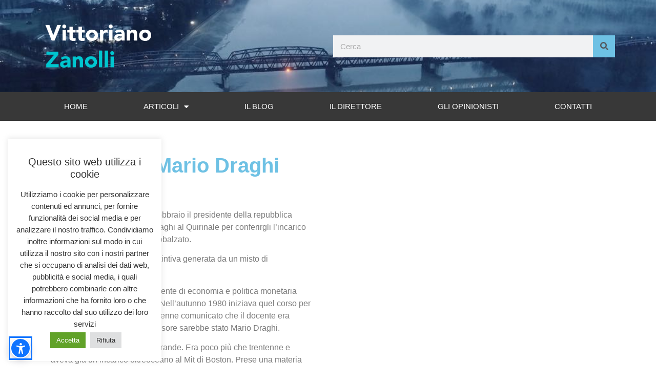

--- FILE ---
content_type: text/html; charset=UTF-8
request_url: http://vittorianozanolli.it/il-mio-prof-mario-draghi/
body_size: 21702
content:
<!doctype html>
<html lang="it-IT">
<head>
	<meta charset="UTF-8">
	<meta name="viewport" content="width=device-width, initial-scale=1">
	<link rel="profile" href="https://gmpg.org/xfn/11">
	<meta name='robots' content='index, follow, max-image-preview:large, max-snippet:-1, max-video-preview:-1' />

	<!-- This site is optimized with the Yoast SEO plugin v25.9 - https://yoast.com/wordpress/plugins/seo/ -->
	<title>Il mio prof Mario Draghi - Vittoriano Zanolli</title>
	<link rel="canonical" href="https://vittorianozanolli.it/il-mio-prof-mario-draghi/" />
	<meta property="og:locale" content="it_IT" />
	<meta property="og:type" content="article" />
	<meta property="og:title" content="Il mio prof Mario Draghi - Vittoriano Zanolli" />
	<meta property="og:description" content="Quando, la sera di martedì 2 febbraio il presidente della repubblica Mattarella ha invitato Mario Draghi al Quirinale per conferirgli l’incarico di formare il governo, sono sobbalzato. La mia è stata una reazione istintiva generata da un misto di compiacimento e orgoglio. Mario Draghi è stato il mio docente di economia e politica monetaria presso [&hellip;]" />
	<meta property="og:url" content="http://vittorianozanolli.it/il-mio-prof-mario-draghi/" />
	<meta property="og:site_name" content="Vittoriano Zanolli" />
	<meta property="article:published_time" content="2021-02-09T16:01:22+00:00" />
	<meta property="article:modified_time" content="2021-02-09T22:21:00+00:00" />
	<meta property="og:image" content="https://vittorianozanolli.it/wp-content/uploads/2021/02/mario-draghi.jpg" />
	<meta property="og:image:width" content="1497" />
	<meta property="og:image:height" content="2028" />
	<meta property="og:image:type" content="image/jpeg" />
	<meta name="author" content="Francesco Papasergio" />
	<meta name="twitter:card" content="summary_large_image" />
	<meta name="twitter:label1" content="Scritto da" />
	<meta name="twitter:data1" content="Francesco Papasergio" />
	<meta name="twitter:label2" content="Tempo di lettura stimato" />
	<meta name="twitter:data2" content="2 minuti" />
	<script type="application/ld+json" class="yoast-schema-graph">{"@context":"https://schema.org","@graph":[{"@type":"Article","@id":"https://vittorianozanolli.it/il-mio-prof-mario-draghi/#article","isPartOf":{"@id":"https://vittorianozanolli.it/il-mio-prof-mario-draghi/"},"author":{"name":"Francesco Papasergio","@id":"https://vittorianozanolli.it/#/schema/person/ecc674abc07372a894f62b862012ea2e"},"headline":"Il mio prof Mario Draghi","datePublished":"2021-02-09T16:01:22+00:00","dateModified":"2021-02-09T22:21:00+00:00","mainEntityOfPage":{"@id":"https://vittorianozanolli.it/il-mio-prof-mario-draghi/"},"wordCount":388,"commentCount":0,"publisher":{"@id":"https://vittorianozanolli.it/#organization"},"image":{"@id":"https://vittorianozanolli.it/il-mio-prof-mario-draghi/#primaryimage"},"thumbnailUrl":"https://vittorianozanolli.it/wp-content/uploads/2021/02/mario-draghi.jpg","articleSection":["Politica"],"inLanguage":"it-IT","potentialAction":[{"@type":"CommentAction","name":"Comment","target":["https://vittorianozanolli.it/il-mio-prof-mario-draghi/#respond"]}]},{"@type":"WebPage","@id":"https://vittorianozanolli.it/il-mio-prof-mario-draghi/","url":"https://vittorianozanolli.it/il-mio-prof-mario-draghi/","name":"Il mio prof Mario Draghi - Vittoriano Zanolli","isPartOf":{"@id":"https://vittorianozanolli.it/#website"},"primaryImageOfPage":{"@id":"https://vittorianozanolli.it/il-mio-prof-mario-draghi/#primaryimage"},"image":{"@id":"https://vittorianozanolli.it/il-mio-prof-mario-draghi/#primaryimage"},"thumbnailUrl":"https://vittorianozanolli.it/wp-content/uploads/2021/02/mario-draghi.jpg","datePublished":"2021-02-09T16:01:22+00:00","dateModified":"2021-02-09T22:21:00+00:00","breadcrumb":{"@id":"https://vittorianozanolli.it/il-mio-prof-mario-draghi/#breadcrumb"},"inLanguage":"it-IT","potentialAction":[{"@type":"ReadAction","target":["https://vittorianozanolli.it/il-mio-prof-mario-draghi/"]}]},{"@type":"ImageObject","inLanguage":"it-IT","@id":"https://vittorianozanolli.it/il-mio-prof-mario-draghi/#primaryimage","url":"https://vittorianozanolli.it/wp-content/uploads/2021/02/mario-draghi.jpg","contentUrl":"https://vittorianozanolli.it/wp-content/uploads/2021/02/mario-draghi.jpg","width":1497,"height":2028},{"@type":"BreadcrumbList","@id":"https://vittorianozanolli.it/il-mio-prof-mario-draghi/#breadcrumb","itemListElement":[{"@type":"ListItem","position":1,"name":"Home","item":"https://vittorianozanolli.it/"},{"@type":"ListItem","position":2,"name":"Il mio prof Mario Draghi"}]},{"@type":"WebSite","@id":"https://vittorianozanolli.it/#website","url":"https://vittorianozanolli.it/","name":"Vittoriano Zanolli","description":"","publisher":{"@id":"https://vittorianozanolli.it/#organization"},"potentialAction":[{"@type":"SearchAction","target":{"@type":"EntryPoint","urlTemplate":"https://vittorianozanolli.it/?s={search_term_string}"},"query-input":{"@type":"PropertyValueSpecification","valueRequired":true,"valueName":"search_term_string"}}],"inLanguage":"it-IT"},{"@type":"Organization","@id":"https://vittorianozanolli.it/#organization","name":"Vittoriano Zanolli","url":"https://vittorianozanolli.it/","logo":{"@type":"ImageObject","inLanguage":"it-IT","@id":"https://vittorianozanolli.it/#/schema/logo/image/","url":"https://vittorianozanolli.it/wp-content/uploads/2021/02/Logo-Vittoriano.png","contentUrl":"https://vittorianozanolli.it/wp-content/uploads/2021/02/Logo-Vittoriano.png","width":1266,"height":634,"caption":"Vittoriano Zanolli"},"image":{"@id":"https://vittorianozanolli.it/#/schema/logo/image/"}},{"@type":"Person","@id":"https://vittorianozanolli.it/#/schema/person/ecc674abc07372a894f62b862012ea2e","name":"Francesco Papasergio","image":{"@type":"ImageObject","inLanguage":"it-IT","@id":"https://vittorianozanolli.it/#/schema/person/image/","url":"https://vittorianozanolli.it/wp-content/uploads/2021/02/IMG-20210207-WA0002-150x150.jpg","contentUrl":"https://vittorianozanolli.it/wp-content/uploads/2021/02/IMG-20210207-WA0002-150x150.jpg","caption":"Francesco Papasergio"},"url":"https://vittorianozanolli.it/author/francesco/"}]}</script>
	<!-- / Yoast SEO plugin. -->


<link rel='dns-prefetch' href='//www.googletagmanager.com' />
<link rel="alternate" type="application/rss+xml" title="Vittoriano Zanolli &raquo; Feed" href="https://vittorianozanolli.it/feed/" />
<link rel="alternate" type="application/rss+xml" title="Vittoriano Zanolli &raquo; Feed dei commenti" href="https://vittorianozanolli.it/comments/feed/" />
<link rel="alternate" type="application/rss+xml" title="Vittoriano Zanolli &raquo; Il mio prof Mario Draghi Feed dei commenti" href="https://vittorianozanolli.it/il-mio-prof-mario-draghi/feed/" />
<link rel="alternate" title="oEmbed (JSON)" type="application/json+oembed" href="https://vittorianozanolli.it/wp-json/oembed/1.0/embed?url=https%3A%2F%2Fvittorianozanolli.it%2Fil-mio-prof-mario-draghi%2F" />
<link rel="alternate" title="oEmbed (XML)" type="text/xml+oembed" href="https://vittorianozanolli.it/wp-json/oembed/1.0/embed?url=https%3A%2F%2Fvittorianozanolli.it%2Fil-mio-prof-mario-draghi%2F&#038;format=xml" />
<style id='wp-img-auto-sizes-contain-inline-css'>
img:is([sizes=auto i],[sizes^="auto," i]){contain-intrinsic-size:3000px 1500px}
/*# sourceURL=wp-img-auto-sizes-contain-inline-css */
</style>
<link rel='stylesheet' id='style-css-css' href='http://vittorianozanolli.it/wp-content/plugins/online-active-users//assets/css/style.css?ver=6.9' media='all' />
<style id='wp-emoji-styles-inline-css'>

	img.wp-smiley, img.emoji {
		display: inline !important;
		border: none !important;
		box-shadow: none !important;
		height: 1em !important;
		width: 1em !important;
		margin: 0 0.07em !important;
		vertical-align: -0.1em !important;
		background: none !important;
		padding: 0 !important;
	}
/*# sourceURL=wp-emoji-styles-inline-css */
</style>
<link rel='stylesheet' id='wp-block-library-css' href='http://vittorianozanolli.it/wp-includes/css/dist/block-library/style.min.css?ver=6.9' media='all' />
<style id='global-styles-inline-css'>
:root{--wp--preset--aspect-ratio--square: 1;--wp--preset--aspect-ratio--4-3: 4/3;--wp--preset--aspect-ratio--3-4: 3/4;--wp--preset--aspect-ratio--3-2: 3/2;--wp--preset--aspect-ratio--2-3: 2/3;--wp--preset--aspect-ratio--16-9: 16/9;--wp--preset--aspect-ratio--9-16: 9/16;--wp--preset--color--black: #000000;--wp--preset--color--cyan-bluish-gray: #abb8c3;--wp--preset--color--white: #ffffff;--wp--preset--color--pale-pink: #f78da7;--wp--preset--color--vivid-red: #cf2e2e;--wp--preset--color--luminous-vivid-orange: #ff6900;--wp--preset--color--luminous-vivid-amber: #fcb900;--wp--preset--color--light-green-cyan: #7bdcb5;--wp--preset--color--vivid-green-cyan: #00d084;--wp--preset--color--pale-cyan-blue: #8ed1fc;--wp--preset--color--vivid-cyan-blue: #0693e3;--wp--preset--color--vivid-purple: #9b51e0;--wp--preset--gradient--vivid-cyan-blue-to-vivid-purple: linear-gradient(135deg,rgb(6,147,227) 0%,rgb(155,81,224) 100%);--wp--preset--gradient--light-green-cyan-to-vivid-green-cyan: linear-gradient(135deg,rgb(122,220,180) 0%,rgb(0,208,130) 100%);--wp--preset--gradient--luminous-vivid-amber-to-luminous-vivid-orange: linear-gradient(135deg,rgb(252,185,0) 0%,rgb(255,105,0) 100%);--wp--preset--gradient--luminous-vivid-orange-to-vivid-red: linear-gradient(135deg,rgb(255,105,0) 0%,rgb(207,46,46) 100%);--wp--preset--gradient--very-light-gray-to-cyan-bluish-gray: linear-gradient(135deg,rgb(238,238,238) 0%,rgb(169,184,195) 100%);--wp--preset--gradient--cool-to-warm-spectrum: linear-gradient(135deg,rgb(74,234,220) 0%,rgb(151,120,209) 20%,rgb(207,42,186) 40%,rgb(238,44,130) 60%,rgb(251,105,98) 80%,rgb(254,248,76) 100%);--wp--preset--gradient--blush-light-purple: linear-gradient(135deg,rgb(255,206,236) 0%,rgb(152,150,240) 100%);--wp--preset--gradient--blush-bordeaux: linear-gradient(135deg,rgb(254,205,165) 0%,rgb(254,45,45) 50%,rgb(107,0,62) 100%);--wp--preset--gradient--luminous-dusk: linear-gradient(135deg,rgb(255,203,112) 0%,rgb(199,81,192) 50%,rgb(65,88,208) 100%);--wp--preset--gradient--pale-ocean: linear-gradient(135deg,rgb(255,245,203) 0%,rgb(182,227,212) 50%,rgb(51,167,181) 100%);--wp--preset--gradient--electric-grass: linear-gradient(135deg,rgb(202,248,128) 0%,rgb(113,206,126) 100%);--wp--preset--gradient--midnight: linear-gradient(135deg,rgb(2,3,129) 0%,rgb(40,116,252) 100%);--wp--preset--font-size--small: 13px;--wp--preset--font-size--medium: 20px;--wp--preset--font-size--large: 36px;--wp--preset--font-size--x-large: 42px;--wp--preset--spacing--20: 0.44rem;--wp--preset--spacing--30: 0.67rem;--wp--preset--spacing--40: 1rem;--wp--preset--spacing--50: 1.5rem;--wp--preset--spacing--60: 2.25rem;--wp--preset--spacing--70: 3.38rem;--wp--preset--spacing--80: 5.06rem;--wp--preset--shadow--natural: 6px 6px 9px rgba(0, 0, 0, 0.2);--wp--preset--shadow--deep: 12px 12px 50px rgba(0, 0, 0, 0.4);--wp--preset--shadow--sharp: 6px 6px 0px rgba(0, 0, 0, 0.2);--wp--preset--shadow--outlined: 6px 6px 0px -3px rgb(255, 255, 255), 6px 6px rgb(0, 0, 0);--wp--preset--shadow--crisp: 6px 6px 0px rgb(0, 0, 0);}:root { --wp--style--global--content-size: 800px;--wp--style--global--wide-size: 1200px; }:where(body) { margin: 0; }.wp-site-blocks > .alignleft { float: left; margin-right: 2em; }.wp-site-blocks > .alignright { float: right; margin-left: 2em; }.wp-site-blocks > .aligncenter { justify-content: center; margin-left: auto; margin-right: auto; }:where(.wp-site-blocks) > * { margin-block-start: 24px; margin-block-end: 0; }:where(.wp-site-blocks) > :first-child { margin-block-start: 0; }:where(.wp-site-blocks) > :last-child { margin-block-end: 0; }:root { --wp--style--block-gap: 24px; }:root :where(.is-layout-flow) > :first-child{margin-block-start: 0;}:root :where(.is-layout-flow) > :last-child{margin-block-end: 0;}:root :where(.is-layout-flow) > *{margin-block-start: 24px;margin-block-end: 0;}:root :where(.is-layout-constrained) > :first-child{margin-block-start: 0;}:root :where(.is-layout-constrained) > :last-child{margin-block-end: 0;}:root :where(.is-layout-constrained) > *{margin-block-start: 24px;margin-block-end: 0;}:root :where(.is-layout-flex){gap: 24px;}:root :where(.is-layout-grid){gap: 24px;}.is-layout-flow > .alignleft{float: left;margin-inline-start: 0;margin-inline-end: 2em;}.is-layout-flow > .alignright{float: right;margin-inline-start: 2em;margin-inline-end: 0;}.is-layout-flow > .aligncenter{margin-left: auto !important;margin-right: auto !important;}.is-layout-constrained > .alignleft{float: left;margin-inline-start: 0;margin-inline-end: 2em;}.is-layout-constrained > .alignright{float: right;margin-inline-start: 2em;margin-inline-end: 0;}.is-layout-constrained > .aligncenter{margin-left: auto !important;margin-right: auto !important;}.is-layout-constrained > :where(:not(.alignleft):not(.alignright):not(.alignfull)){max-width: var(--wp--style--global--content-size);margin-left: auto !important;margin-right: auto !important;}.is-layout-constrained > .alignwide{max-width: var(--wp--style--global--wide-size);}body .is-layout-flex{display: flex;}.is-layout-flex{flex-wrap: wrap;align-items: center;}.is-layout-flex > :is(*, div){margin: 0;}body .is-layout-grid{display: grid;}.is-layout-grid > :is(*, div){margin: 0;}body{padding-top: 0px;padding-right: 0px;padding-bottom: 0px;padding-left: 0px;}a:where(:not(.wp-element-button)){text-decoration: underline;}:root :where(.wp-element-button, .wp-block-button__link){background-color: #32373c;border-width: 0;color: #fff;font-family: inherit;font-size: inherit;font-style: inherit;font-weight: inherit;letter-spacing: inherit;line-height: inherit;padding-top: calc(0.667em + 2px);padding-right: calc(1.333em + 2px);padding-bottom: calc(0.667em + 2px);padding-left: calc(1.333em + 2px);text-decoration: none;text-transform: inherit;}.has-black-color{color: var(--wp--preset--color--black) !important;}.has-cyan-bluish-gray-color{color: var(--wp--preset--color--cyan-bluish-gray) !important;}.has-white-color{color: var(--wp--preset--color--white) !important;}.has-pale-pink-color{color: var(--wp--preset--color--pale-pink) !important;}.has-vivid-red-color{color: var(--wp--preset--color--vivid-red) !important;}.has-luminous-vivid-orange-color{color: var(--wp--preset--color--luminous-vivid-orange) !important;}.has-luminous-vivid-amber-color{color: var(--wp--preset--color--luminous-vivid-amber) !important;}.has-light-green-cyan-color{color: var(--wp--preset--color--light-green-cyan) !important;}.has-vivid-green-cyan-color{color: var(--wp--preset--color--vivid-green-cyan) !important;}.has-pale-cyan-blue-color{color: var(--wp--preset--color--pale-cyan-blue) !important;}.has-vivid-cyan-blue-color{color: var(--wp--preset--color--vivid-cyan-blue) !important;}.has-vivid-purple-color{color: var(--wp--preset--color--vivid-purple) !important;}.has-black-background-color{background-color: var(--wp--preset--color--black) !important;}.has-cyan-bluish-gray-background-color{background-color: var(--wp--preset--color--cyan-bluish-gray) !important;}.has-white-background-color{background-color: var(--wp--preset--color--white) !important;}.has-pale-pink-background-color{background-color: var(--wp--preset--color--pale-pink) !important;}.has-vivid-red-background-color{background-color: var(--wp--preset--color--vivid-red) !important;}.has-luminous-vivid-orange-background-color{background-color: var(--wp--preset--color--luminous-vivid-orange) !important;}.has-luminous-vivid-amber-background-color{background-color: var(--wp--preset--color--luminous-vivid-amber) !important;}.has-light-green-cyan-background-color{background-color: var(--wp--preset--color--light-green-cyan) !important;}.has-vivid-green-cyan-background-color{background-color: var(--wp--preset--color--vivid-green-cyan) !important;}.has-pale-cyan-blue-background-color{background-color: var(--wp--preset--color--pale-cyan-blue) !important;}.has-vivid-cyan-blue-background-color{background-color: var(--wp--preset--color--vivid-cyan-blue) !important;}.has-vivid-purple-background-color{background-color: var(--wp--preset--color--vivid-purple) !important;}.has-black-border-color{border-color: var(--wp--preset--color--black) !important;}.has-cyan-bluish-gray-border-color{border-color: var(--wp--preset--color--cyan-bluish-gray) !important;}.has-white-border-color{border-color: var(--wp--preset--color--white) !important;}.has-pale-pink-border-color{border-color: var(--wp--preset--color--pale-pink) !important;}.has-vivid-red-border-color{border-color: var(--wp--preset--color--vivid-red) !important;}.has-luminous-vivid-orange-border-color{border-color: var(--wp--preset--color--luminous-vivid-orange) !important;}.has-luminous-vivid-amber-border-color{border-color: var(--wp--preset--color--luminous-vivid-amber) !important;}.has-light-green-cyan-border-color{border-color: var(--wp--preset--color--light-green-cyan) !important;}.has-vivid-green-cyan-border-color{border-color: var(--wp--preset--color--vivid-green-cyan) !important;}.has-pale-cyan-blue-border-color{border-color: var(--wp--preset--color--pale-cyan-blue) !important;}.has-vivid-cyan-blue-border-color{border-color: var(--wp--preset--color--vivid-cyan-blue) !important;}.has-vivid-purple-border-color{border-color: var(--wp--preset--color--vivid-purple) !important;}.has-vivid-cyan-blue-to-vivid-purple-gradient-background{background: var(--wp--preset--gradient--vivid-cyan-blue-to-vivid-purple) !important;}.has-light-green-cyan-to-vivid-green-cyan-gradient-background{background: var(--wp--preset--gradient--light-green-cyan-to-vivid-green-cyan) !important;}.has-luminous-vivid-amber-to-luminous-vivid-orange-gradient-background{background: var(--wp--preset--gradient--luminous-vivid-amber-to-luminous-vivid-orange) !important;}.has-luminous-vivid-orange-to-vivid-red-gradient-background{background: var(--wp--preset--gradient--luminous-vivid-orange-to-vivid-red) !important;}.has-very-light-gray-to-cyan-bluish-gray-gradient-background{background: var(--wp--preset--gradient--very-light-gray-to-cyan-bluish-gray) !important;}.has-cool-to-warm-spectrum-gradient-background{background: var(--wp--preset--gradient--cool-to-warm-spectrum) !important;}.has-blush-light-purple-gradient-background{background: var(--wp--preset--gradient--blush-light-purple) !important;}.has-blush-bordeaux-gradient-background{background: var(--wp--preset--gradient--blush-bordeaux) !important;}.has-luminous-dusk-gradient-background{background: var(--wp--preset--gradient--luminous-dusk) !important;}.has-pale-ocean-gradient-background{background: var(--wp--preset--gradient--pale-ocean) !important;}.has-electric-grass-gradient-background{background: var(--wp--preset--gradient--electric-grass) !important;}.has-midnight-gradient-background{background: var(--wp--preset--gradient--midnight) !important;}.has-small-font-size{font-size: var(--wp--preset--font-size--small) !important;}.has-medium-font-size{font-size: var(--wp--preset--font-size--medium) !important;}.has-large-font-size{font-size: var(--wp--preset--font-size--large) !important;}.has-x-large-font-size{font-size: var(--wp--preset--font-size--x-large) !important;}
/*# sourceURL=global-styles-inline-css */
</style>

<link rel='stylesheet' id='accessibility-one-style-css' href='http://vittorianozanolli.it/wp-content/plugins/accessibility-one/css/custom.css?ver=1.0' media='all' />
<link rel='stylesheet' id='cookie-law-info-css' href='http://vittorianozanolli.it/wp-content/plugins/cookie-law-info/legacy/public/css/cookie-law-info-public.css?ver=3.3.5' media='all' />
<link rel='stylesheet' id='cookie-law-info-gdpr-css' href='http://vittorianozanolli.it/wp-content/plugins/cookie-law-info/legacy/public/css/cookie-law-info-gdpr.css?ver=3.3.5' media='all' />
<link rel='stylesheet' id='ppress-frontend-css' href='http://vittorianozanolli.it/wp-content/plugins/wp-user-avatar/assets/css/frontend.min.css?ver=4.16.5' media='all' />
<link rel='stylesheet' id='ppress-flatpickr-css' href='http://vittorianozanolli.it/wp-content/plugins/wp-user-avatar/assets/flatpickr/flatpickr.min.css?ver=4.16.5' media='all' />
<link rel='stylesheet' id='ppress-select2-css' href='http://vittorianozanolli.it/wp-content/plugins/wp-user-avatar/assets/select2/select2.min.css?ver=6.9' media='all' />
<link rel='stylesheet' id='hello-elementor-css' href='http://vittorianozanolli.it/wp-content/themes/hello-elementor/assets/css/reset.css?ver=3.4.4' media='all' />
<link rel='stylesheet' id='hello-elementor-theme-style-css' href='http://vittorianozanolli.it/wp-content/themes/hello-elementor/assets/css/theme.css?ver=3.4.4' media='all' />
<link rel='stylesheet' id='hello-elementor-header-footer-css' href='http://vittorianozanolli.it/wp-content/themes/hello-elementor/assets/css/header-footer.css?ver=3.4.4' media='all' />
<link rel='stylesheet' id='elementor-frontend-css' href='http://vittorianozanolli.it/wp-content/plugins/elementor/assets/css/frontend.min.css?ver=3.32.2' media='all' />
<link rel='stylesheet' id='widget-image-css' href='http://vittorianozanolli.it/wp-content/plugins/elementor/assets/css/widget-image.min.css?ver=3.32.2' media='all' />
<link rel='stylesheet' id='widget-search-form-css' href='http://vittorianozanolli.it/wp-content/plugins/elementor-pro/assets/css/widget-search-form.min.css?ver=3.32.1' media='all' />
<link rel='stylesheet' id='elementor-icons-shared-0-css' href='http://vittorianozanolli.it/wp-content/plugins/elementor/assets/lib/font-awesome/css/fontawesome.min.css?ver=5.15.3' media='all' />
<link rel='stylesheet' id='elementor-icons-fa-solid-css' href='http://vittorianozanolli.it/wp-content/plugins/elementor/assets/lib/font-awesome/css/solid.min.css?ver=5.15.3' media='all' />
<link rel='stylesheet' id='widget-nav-menu-css' href='http://vittorianozanolli.it/wp-content/plugins/elementor-pro/assets/css/widget-nav-menu.min.css?ver=3.32.1' media='all' />
<link rel='stylesheet' id='e-sticky-css' href='http://vittorianozanolli.it/wp-content/plugins/elementor-pro/assets/css/modules/sticky.min.css?ver=3.32.1' media='all' />
<link rel='stylesheet' id='widget-icon-list-css' href='http://vittorianozanolli.it/wp-content/plugins/elementor/assets/css/widget-icon-list.min.css?ver=3.32.2' media='all' />
<link rel='stylesheet' id='e-animation-fadeIn-css' href='http://vittorianozanolli.it/wp-content/plugins/elementor/assets/lib/animations/styles/fadeIn.min.css?ver=3.32.2' media='all' />
<link rel='stylesheet' id='widget-heading-css' href='http://vittorianozanolli.it/wp-content/plugins/elementor/assets/css/widget-heading.min.css?ver=3.32.2' media='all' />
<link rel='stylesheet' id='swiper-css' href='http://vittorianozanolli.it/wp-content/plugins/elementor/assets/lib/swiper/v8/css/swiper.min.css?ver=8.4.5' media='all' />
<link rel='stylesheet' id='e-swiper-css' href='http://vittorianozanolli.it/wp-content/plugins/elementor/assets/css/conditionals/e-swiper.min.css?ver=3.32.2' media='all' />
<link rel='stylesheet' id='widget-image-gallery-css' href='http://vittorianozanolli.it/wp-content/plugins/elementor/assets/css/widget-image-gallery.min.css?ver=3.32.2' media='all' />
<link rel='stylesheet' id='widget-author-box-css' href='http://vittorianozanolli.it/wp-content/plugins/elementor-pro/assets/css/widget-author-box.min.css?ver=3.32.1' media='all' />
<link rel='stylesheet' id='widget-social-css' href='http://vittorianozanolli.it/wp-content/plugins/elementor-pro/assets/css/widget-social.min.css?ver=3.32.1' media='all' />
<link rel='stylesheet' id='widget-share-buttons-css' href='http://vittorianozanolli.it/wp-content/plugins/elementor-pro/assets/css/widget-share-buttons.min.css?ver=3.32.1' media='all' />
<link rel='stylesheet' id='e-apple-webkit-css' href='http://vittorianozanolli.it/wp-content/plugins/elementor/assets/css/conditionals/apple-webkit.min.css?ver=3.32.2' media='all' />
<link rel='stylesheet' id='elementor-icons-fa-brands-css' href='http://vittorianozanolli.it/wp-content/plugins/elementor/assets/lib/font-awesome/css/brands.min.css?ver=5.15.3' media='all' />
<link rel='stylesheet' id='widget-call-to-action-css' href='http://vittorianozanolli.it/wp-content/plugins/elementor-pro/assets/css/widget-call-to-action.min.css?ver=3.32.1' media='all' />
<link rel='stylesheet' id='e-transitions-css' href='http://vittorianozanolli.it/wp-content/plugins/elementor-pro/assets/css/conditionals/transitions.min.css?ver=3.32.1' media='all' />
<link rel='stylesheet' id='widget-posts-css' href='http://vittorianozanolli.it/wp-content/plugins/elementor-pro/assets/css/widget-posts.min.css?ver=3.32.1' media='all' />
<link rel='stylesheet' id='elementor-icons-css' href='http://vittorianozanolli.it/wp-content/plugins/elementor/assets/lib/eicons/css/elementor-icons.min.css?ver=5.44.0' media='all' />
<link rel='stylesheet' id='elementor-post-6066-css' href='http://vittorianozanolli.it/wp-content/uploads/elementor/css/post-6066.css?ver=1766345807' media='all' />
<link rel='stylesheet' id='elementor-post-60-css' href='http://vittorianozanolli.it/wp-content/uploads/elementor/css/post-60.css?ver=1766345807' media='all' />
<link rel='stylesheet' id='elementor-post-78-css' href='http://vittorianozanolli.it/wp-content/uploads/elementor/css/post-78.css?ver=1766345807' media='all' />
<link rel='stylesheet' id='elementor-post-381-css' href='http://vittorianozanolli.it/wp-content/uploads/elementor/css/post-381.css?ver=1766345820' media='all' />
<link rel='stylesheet' id='ecs-styles-css' href='http://vittorianozanolli.it/wp-content/plugins/ele-custom-skin/assets/css/ecs-style.css?ver=3.1.9' media='all' />
<link rel='stylesheet' id='elementor-post-8033-css' href='http://vittorianozanolli.it/wp-content/uploads/elementor/css/post-8033.css?ver=1653496735' media='all' />
<link rel='stylesheet' id='elementor-gf-local-roboto-css' href='https://vittorianozanolli.it/wp-content/uploads/elementor/google-fonts/css/roboto.css?ver=1755204731' media='all' />
<link rel='stylesheet' id='elementor-gf-local-robotoslab-css' href='https://vittorianozanolli.it/wp-content/uploads/elementor/google-fonts/css/robotoslab.css?ver=1755204741' media='all' />
<link rel='stylesheet' id='elementor-gf-local-robotocondensed-css' href='https://vittorianozanolli.it/wp-content/uploads/elementor/google-fonts/css/robotocondensed.css?ver=1755204751' media='all' />
<link rel='stylesheet' id='elementor-icons-fa-regular-css' href='http://vittorianozanolli.it/wp-content/plugins/elementor/assets/lib/font-awesome/css/regular.min.css?ver=5.15.3' media='all' />
<script src="http://vittorianozanolli.it/wp-includes/js/jquery/jquery.min.js?ver=3.7.1" id="jquery-core-js"></script>
<script src="http://vittorianozanolli.it/wp-includes/js/jquery/jquery-migrate.min.js?ver=3.4.1" id="jquery-migrate-js"></script>
<script id="cookie-law-info-js-extra">
var Cli_Data = {"nn_cookie_ids":[],"cookielist":[],"non_necessary_cookies":[],"ccpaEnabled":"","ccpaRegionBased":"","ccpaBarEnabled":"","strictlyEnabled":["necessary","obligatoire"],"ccpaType":"gdpr","js_blocking":"1","custom_integration":"","triggerDomRefresh":"","secure_cookies":""};
var cli_cookiebar_settings = {"animate_speed_hide":"500","animate_speed_show":"500","background":"#FFF","border":"#b1a6a6c2","border_on":"","button_1_button_colour":"#61a229","button_1_button_hover":"#4e8221","button_1_link_colour":"#fff","button_1_as_button":"1","button_1_new_win":"","button_2_button_colour":"#333","button_2_button_hover":"#292929","button_2_link_colour":"#444","button_2_as_button":"","button_2_hidebar":"","button_3_button_colour":"#dedfe0","button_3_button_hover":"#b2b2b3","button_3_link_colour":"#333333","button_3_as_button":"1","button_3_new_win":"","button_4_button_colour":"#dedfe0","button_4_button_hover":"#b2b2b3","button_4_link_colour":"#333333","button_4_as_button":"1","button_7_button_colour":"#61a229","button_7_button_hover":"#4e8221","button_7_link_colour":"#fff","button_7_as_button":"1","button_7_new_win":"","font_family":"inherit","header_fix":"","notify_animate_hide":"1","notify_animate_show":"","notify_div_id":"#cookie-law-info-bar","notify_position_horizontal":"right","notify_position_vertical":"bottom","scroll_close":"","scroll_close_reload":"","accept_close_reload":"","reject_close_reload":"","showagain_tab":"1","showagain_background":"#fff","showagain_border":"#000","showagain_div_id":"#cookie-law-info-again","showagain_x_position":"100px","text":"#333333","show_once_yn":"","show_once":"10000","logging_on":"","as_popup":"","popup_overlay":"1","bar_heading_text":"Questo sito web utilizza i cookie","cookie_bar_as":"widget","popup_showagain_position":"bottom-right","widget_position":"left"};
var log_object = {"ajax_url":"https://vittorianozanolli.it/wp-admin/admin-ajax.php"};
//# sourceURL=cookie-law-info-js-extra
</script>
<script src="http://vittorianozanolli.it/wp-content/plugins/cookie-law-info/legacy/public/js/cookie-law-info-public.js?ver=3.3.5" id="cookie-law-info-js"></script>
<script src="http://vittorianozanolli.it/wp-content/plugins/wp-user-avatar/assets/flatpickr/flatpickr.min.js?ver=4.16.5" id="ppress-flatpickr-js"></script>
<script src="http://vittorianozanolli.it/wp-content/plugins/wp-user-avatar/assets/select2/select2.min.js?ver=4.16.5" id="ppress-select2-js"></script>

<!-- Snippet del tag Google (gtag.js) aggiunto da Site Kit -->
<!-- Snippet Google Analytics aggiunto da Site Kit -->
<script src="https://www.googletagmanager.com/gtag/js?id=GT-NMCCH7M" id="google_gtagjs-js" async></script>
<script id="google_gtagjs-js-after">
window.dataLayer = window.dataLayer || [];function gtag(){dataLayer.push(arguments);}
gtag("set","linker",{"domains":["vittorianozanolli.it"]});
gtag("js", new Date());
gtag("set", "developer_id.dZTNiMT", true);
gtag("config", "GT-NMCCH7M");
//# sourceURL=google_gtagjs-js-after
</script>
<script id="ecs_ajax_load-js-extra">
var ecs_ajax_params = {"ajaxurl":"http://vittorianozanolli.it/wp-admin/admin-ajax.php","posts":"{\"page\":0,\"name\":\"il-mio-prof-mario-draghi\",\"error\":\"\",\"m\":\"\",\"p\":0,\"post_parent\":\"\",\"subpost\":\"\",\"subpost_id\":\"\",\"attachment\":\"\",\"attachment_id\":0,\"pagename\":\"\",\"page_id\":0,\"second\":\"\",\"minute\":\"\",\"hour\":\"\",\"day\":0,\"monthnum\":0,\"year\":0,\"w\":0,\"category_name\":\"\",\"tag\":\"\",\"cat\":\"\",\"tag_id\":\"\",\"author\":\"\",\"author_name\":\"\",\"feed\":\"\",\"tb\":\"\",\"paged\":0,\"meta_key\":\"\",\"meta_value\":\"\",\"preview\":\"\",\"s\":\"\",\"sentence\":\"\",\"title\":\"\",\"fields\":\"all\",\"menu_order\":\"\",\"embed\":\"\",\"category__in\":[],\"category__not_in\":[],\"category__and\":[],\"post__in\":[],\"post__not_in\":[],\"post_name__in\":[],\"tag__in\":[],\"tag__not_in\":[],\"tag__and\":[],\"tag_slug__in\":[],\"tag_slug__and\":[],\"post_parent__in\":[],\"post_parent__not_in\":[],\"author__in\":[],\"author__not_in\":[],\"search_columns\":[],\"ignore_sticky_posts\":false,\"suppress_filters\":false,\"cache_results\":true,\"update_post_term_cache\":true,\"update_menu_item_cache\":false,\"lazy_load_term_meta\":true,\"update_post_meta_cache\":true,\"post_type\":\"\",\"posts_per_page\":10,\"nopaging\":false,\"comments_per_page\":\"50\",\"no_found_rows\":false,\"order\":\"DESC\"}"};
//# sourceURL=ecs_ajax_load-js-extra
</script>
<script src="http://vittorianozanolli.it/wp-content/plugins/ele-custom-skin/assets/js/ecs_ajax_pagination.js?ver=3.1.9" id="ecs_ajax_load-js"></script>
<script src="http://vittorianozanolli.it/wp-content/plugins/ele-custom-skin/assets/js/ecs.js?ver=3.1.9" id="ecs-script-js"></script>
<link rel="https://api.w.org/" href="https://vittorianozanolli.it/wp-json/" /><link rel="alternate" title="JSON" type="application/json" href="https://vittorianozanolli.it/wp-json/wp/v2/posts/474" /><link rel="EditURI" type="application/rsd+xml" title="RSD" href="https://vittorianozanolli.it/xmlrpc.php?rsd" />
<meta name="generator" content="WordPress 6.9" />
<link rel='shortlink' href='https://vittorianozanolli.it/?p=474' />
<meta name="generator" content="Site Kit by Google 1.161.0" /><meta name="generator" content="webp-uploads 2.6.0">

<!-- Meta tag Google AdSense aggiunti da Site Kit -->
<meta name="google-adsense-platform-account" content="ca-host-pub-2644536267352236">
<meta name="google-adsense-platform-domain" content="sitekit.withgoogle.com">
<!-- Fine dei meta tag Google AdSense aggiunti da Site Kit -->
<meta name="generator" content="Elementor 3.32.2; features: additional_custom_breakpoints; settings: css_print_method-external, google_font-enabled, font_display-auto">
<meta property="fb:app_id" content="3413689738876005" /><link rel="icon" href="https://vittorianozanolli.it/wp-content/uploads/2021/02/cropped-Fancy-Icon-Vittoriano-32x32.png" sizes="32x32" />
<link rel="icon" href="https://vittorianozanolli.it/wp-content/uploads/2021/02/cropped-Fancy-Icon-Vittoriano-192x192.png" sizes="192x192" />
<link rel="apple-touch-icon" href="https://vittorianozanolli.it/wp-content/uploads/2021/02/cropped-Fancy-Icon-Vittoriano-180x180.png" />
<meta name="msapplication-TileImage" content="https://vittorianozanolli.it/wp-content/uploads/2021/02/cropped-Fancy-Icon-Vittoriano-270x270.png" />
<link rel='stylesheet' id='cookie-law-info-table-css' href='http://vittorianozanolli.it/wp-content/plugins/cookie-law-info/legacy/public/css/cookie-law-info-table.css?ver=3.3.5' media='all' />
</head>
<body class="wp-singular post-template-default single single-post postid-474 single-format-standard wp-custom-logo wp-embed-responsive wp-theme-hello-elementor hello-elementor-default elementor-default elementor-kit-6066 elementor-page-381">


<a class="skip-link screen-reader-text" href="#content">Vai al contenuto</a>

		<header data-elementor-type="header" data-elementor-id="60" class="elementor elementor-60 elementor-location-header" data-elementor-post-type="elementor_library">
					<header class="elementor-section elementor-top-section elementor-element elementor-element-58791188 elementor-section-content-middle elementor-section-height-min-height elementor-section-boxed elementor-section-height-default elementor-section-items-middle" data-id="58791188" data-element_type="section" data-settings="{&quot;background_background&quot;:&quot;classic&quot;}">
							<div class="elementor-background-overlay"></div>
							<div class="elementor-container elementor-column-gap-default">
					<div class="elementor-column elementor-col-50 elementor-top-column elementor-element elementor-element-31638948" data-id="31638948" data-element_type="column">
			<div class="elementor-widget-wrap elementor-element-populated">
						<div class="elementor-element elementor-element-53ce4cc8 elementor-widget elementor-widget-theme-site-logo elementor-widget-image" data-id="53ce4cc8" data-element_type="widget" data-widget_type="theme-site-logo.default">
				<div class="elementor-widget-container">
											<a href="https://vittorianozanolli.it">
			<img width="1266" height="634" src="https://vittorianozanolli.it/wp-content/uploads/2021/02/Logo-Vittoriano.png" class="attachment-full size-full wp-image-74" alt="" srcset="https://vittorianozanolli.it/wp-content/uploads/2021/02/Logo-Vittoriano.png 1266w, https://vittorianozanolli.it/wp-content/uploads/2021/02/Logo-Vittoriano-300x150.png 300w, https://vittorianozanolli.it/wp-content/uploads/2021/02/Logo-Vittoriano-1024x513.png 1024w, https://vittorianozanolli.it/wp-content/uploads/2021/02/Logo-Vittoriano-768x385.png 768w" sizes="(max-width: 1266px) 100vw, 1266px" />				</a>
											</div>
				</div>
					</div>
		</div>
				<div class="elementor-column elementor-col-50 elementor-top-column elementor-element elementor-element-30f76859" data-id="30f76859" data-element_type="column">
			<div class="elementor-widget-wrap elementor-element-populated">
						<div class="elementor-element elementor-element-6b56d5da elementor-search-form--skin-classic elementor-search-form--button-type-icon elementor-search-form--icon-search elementor-widget elementor-widget-search-form" data-id="6b56d5da" data-element_type="widget" data-settings="{&quot;skin&quot;:&quot;classic&quot;}" data-widget_type="search-form.default">
				<div class="elementor-widget-container">
							<search role="search">
			<form class="elementor-search-form" action="https://vittorianozanolli.it" method="get">
												<div class="elementor-search-form__container">
					<label class="elementor-screen-only" for="elementor-search-form-6b56d5da">Cerca</label>

					
					<input id="elementor-search-form-6b56d5da" placeholder="Cerca" class="elementor-search-form__input" type="search" name="s" value="">
					
											<button class="elementor-search-form__submit" type="submit" aria-label="Cerca">
															<i aria-hidden="true" class="fas fa-search"></i>													</button>
					
									</div>
			</form>
		</search>
						</div>
				</div>
					</div>
		</div>
					</div>
		</header>
				<nav class="elementor-section elementor-top-section elementor-element elementor-element-23ea3d85 elementor-section-boxed elementor-section-height-default elementor-section-height-default" data-id="23ea3d85" data-element_type="section" data-settings="{&quot;background_background&quot;:&quot;classic&quot;,&quot;sticky&quot;:&quot;top&quot;,&quot;sticky_on&quot;:[&quot;desktop&quot;,&quot;tablet&quot;,&quot;mobile&quot;],&quot;sticky_offset&quot;:0,&quot;sticky_effects_offset&quot;:0,&quot;sticky_anchor_link_offset&quot;:0}">
						<div class="elementor-container elementor-column-gap-no">
					<div class="elementor-column elementor-col-100 elementor-top-column elementor-element elementor-element-b14fdea" data-id="b14fdea" data-element_type="column">
			<div class="elementor-widget-wrap elementor-element-populated">
						<div class="elementor-element elementor-element-5358e4c7 elementor-nav-menu__align-justify elementor-nav-menu--dropdown-mobile elementor-nav-menu--stretch elementor-nav-menu__text-align-center elementor-nav-menu--toggle elementor-nav-menu--burger elementor-widget elementor-widget-nav-menu" data-id="5358e4c7" data-element_type="widget" data-settings="{&quot;full_width&quot;:&quot;stretch&quot;,&quot;layout&quot;:&quot;horizontal&quot;,&quot;submenu_icon&quot;:{&quot;value&quot;:&quot;&lt;i class=\&quot;fas fa-caret-down\&quot; aria-hidden=\&quot;true\&quot;&gt;&lt;\/i&gt;&quot;,&quot;library&quot;:&quot;fa-solid&quot;},&quot;toggle&quot;:&quot;burger&quot;}" data-widget_type="nav-menu.default">
				<div class="elementor-widget-container">
								<nav aria-label="Menu" class="elementor-nav-menu--main elementor-nav-menu__container elementor-nav-menu--layout-horizontal e--pointer-background e--animation-sweep-right">
				<ul id="menu-1-5358e4c7" class="elementor-nav-menu"><li class="menu-item menu-item-type-post_type menu-item-object-page menu-item-home menu-item-58"><a href="https://vittorianozanolli.it/" class="elementor-item">Home</a></li>
<li class="menu-item menu-item-type-post_type menu-item-object-page menu-item-has-children menu-item-53"><a href="https://vittorianozanolli.it/articoli/" class="elementor-item">Articoli</a>
<ul class="sub-menu elementor-nav-menu--dropdown">
	<li class="menu-item menu-item-type-post_type menu-item-object-page menu-item-56"><a href="https://vittorianozanolli.it/articoli/cronaca/" class="elementor-sub-item">Cronaca</a></li>
	<li class="menu-item menu-item-type-post_type menu-item-object-page menu-item-55"><a href="https://vittorianozanolli.it/articoli/politica/" class="elementor-sub-item">Politica</a></li>
	<li class="menu-item menu-item-type-post_type menu-item-object-page menu-item-848"><a href="https://vittorianozanolli.it/articoli/cultura/" class="elementor-sub-item">Cultura</a></li>
	<li class="menu-item menu-item-type-post_type menu-item-object-page menu-item-54"><a href="https://vittorianozanolli.it/articoli/sport/" class="elementor-sub-item">Food &#038; Wine</a></li>
	<li class="menu-item menu-item-type-post_type menu-item-object-page menu-item-416"><a href="https://vittorianozanolli.it/articoli/foto-video/" class="elementor-sub-item">Foto e Video</a></li>
	<li class="menu-item menu-item-type-post_type menu-item-object-page menu-item-850"><a href="https://vittorianozanolli.it/articoli/cinema/" class="elementor-sub-item">Cinema</a></li>
	<li class="menu-item menu-item-type-post_type menu-item-object-page menu-item-849"><a href="https://vittorianozanolli.it/articoli/ospite/" class="elementor-sub-item">L’ospite</a></li>
	<li class="menu-item menu-item-type-post_type menu-item-object-page menu-item-943"><a href="https://vittorianozanolli.it/articoli/associazioni/" class="elementor-sub-item">Associazioni</a></li>
	<li class="menu-item menu-item-type-post_type menu-item-object-page menu-item-944"><a href="https://vittorianozanolli.it/articoli/ambiente/" class="elementor-sub-item">Ambiente</a></li>
	<li class="menu-item menu-item-type-post_type menu-item-object-page menu-item-945"><a href="https://vittorianozanolli.it/articoli/lettere/" class="elementor-sub-item">Lettere</a></li>
</ul>
</li>
<li class="menu-item menu-item-type-post_type menu-item-object-page menu-item-175"><a href="https://vittorianozanolli.it/il-blog/" class="elementor-item">Il Blog</a></li>
<li class="menu-item menu-item-type-post_type menu-item-object-page menu-item-57"><a href="https://vittorianozanolli.it/il-direttore/" class="elementor-item">Il Direttore</a></li>
<li class="menu-item menu-item-type-post_type menu-item-object-page menu-item-178"><a href="https://vittorianozanolli.it/gli-inserzionisti/" class="elementor-item">Gli opinionisti</a></li>
<li class="menu-item menu-item-type-post_type menu-item-object-page menu-item-1079"><a href="https://vittorianozanolli.it/contatti/" class="elementor-item">Contatti</a></li>
</ul>			</nav>
					<div class="elementor-menu-toggle" role="button" tabindex="0" aria-label="Menu di commutazione" aria-expanded="false">
			<i aria-hidden="true" role="presentation" class="elementor-menu-toggle__icon--open eicon-menu-bar"></i><i aria-hidden="true" role="presentation" class="elementor-menu-toggle__icon--close eicon-close"></i>		</div>
					<nav class="elementor-nav-menu--dropdown elementor-nav-menu__container" aria-hidden="true">
				<ul id="menu-2-5358e4c7" class="elementor-nav-menu"><li class="menu-item menu-item-type-post_type menu-item-object-page menu-item-home menu-item-58"><a href="https://vittorianozanolli.it/" class="elementor-item" tabindex="-1">Home</a></li>
<li class="menu-item menu-item-type-post_type menu-item-object-page menu-item-has-children menu-item-53"><a href="https://vittorianozanolli.it/articoli/" class="elementor-item" tabindex="-1">Articoli</a>
<ul class="sub-menu elementor-nav-menu--dropdown">
	<li class="menu-item menu-item-type-post_type menu-item-object-page menu-item-56"><a href="https://vittorianozanolli.it/articoli/cronaca/" class="elementor-sub-item" tabindex="-1">Cronaca</a></li>
	<li class="menu-item menu-item-type-post_type menu-item-object-page menu-item-55"><a href="https://vittorianozanolli.it/articoli/politica/" class="elementor-sub-item" tabindex="-1">Politica</a></li>
	<li class="menu-item menu-item-type-post_type menu-item-object-page menu-item-848"><a href="https://vittorianozanolli.it/articoli/cultura/" class="elementor-sub-item" tabindex="-1">Cultura</a></li>
	<li class="menu-item menu-item-type-post_type menu-item-object-page menu-item-54"><a href="https://vittorianozanolli.it/articoli/sport/" class="elementor-sub-item" tabindex="-1">Food &#038; Wine</a></li>
	<li class="menu-item menu-item-type-post_type menu-item-object-page menu-item-416"><a href="https://vittorianozanolli.it/articoli/foto-video/" class="elementor-sub-item" tabindex="-1">Foto e Video</a></li>
	<li class="menu-item menu-item-type-post_type menu-item-object-page menu-item-850"><a href="https://vittorianozanolli.it/articoli/cinema/" class="elementor-sub-item" tabindex="-1">Cinema</a></li>
	<li class="menu-item menu-item-type-post_type menu-item-object-page menu-item-849"><a href="https://vittorianozanolli.it/articoli/ospite/" class="elementor-sub-item" tabindex="-1">L’ospite</a></li>
	<li class="menu-item menu-item-type-post_type menu-item-object-page menu-item-943"><a href="https://vittorianozanolli.it/articoli/associazioni/" class="elementor-sub-item" tabindex="-1">Associazioni</a></li>
	<li class="menu-item menu-item-type-post_type menu-item-object-page menu-item-944"><a href="https://vittorianozanolli.it/articoli/ambiente/" class="elementor-sub-item" tabindex="-1">Ambiente</a></li>
	<li class="menu-item menu-item-type-post_type menu-item-object-page menu-item-945"><a href="https://vittorianozanolli.it/articoli/lettere/" class="elementor-sub-item" tabindex="-1">Lettere</a></li>
</ul>
</li>
<li class="menu-item menu-item-type-post_type menu-item-object-page menu-item-175"><a href="https://vittorianozanolli.it/il-blog/" class="elementor-item" tabindex="-1">Il Blog</a></li>
<li class="menu-item menu-item-type-post_type menu-item-object-page menu-item-57"><a href="https://vittorianozanolli.it/il-direttore/" class="elementor-item" tabindex="-1">Il Direttore</a></li>
<li class="menu-item menu-item-type-post_type menu-item-object-page menu-item-178"><a href="https://vittorianozanolli.it/gli-inserzionisti/" class="elementor-item" tabindex="-1">Gli opinionisti</a></li>
<li class="menu-item menu-item-type-post_type menu-item-object-page menu-item-1079"><a href="https://vittorianozanolli.it/contatti/" class="elementor-item" tabindex="-1">Contatti</a></li>
</ul>			</nav>
						</div>
				</div>
					</div>
		</div>
					</div>
		</nav>
				</header>
				<div data-elementor-type="single-post" data-elementor-id="381" class="elementor elementor-381 elementor-location-single post-474 post type-post status-publish format-standard has-post-thumbnail hentry category-politica" data-elementor-post-type="elementor_library">
					<section class="elementor-section elementor-top-section elementor-element elementor-element-5cb14c1d elementor-reverse-mobile elementor-reverse-tablet elementor-section-boxed elementor-section-height-default elementor-section-height-default" data-id="5cb14c1d" data-element_type="section">
						<div class="elementor-container elementor-column-gap-no">
					<div class="elementor-column elementor-col-50 elementor-top-column elementor-element elementor-element-59cf4940" data-id="59cf4940" data-element_type="column">
			<div class="elementor-widget-wrap elementor-element-populated">
						<div class="elementor-element elementor-element-43495c9b animated-fast elementor-invisible elementor-widget elementor-widget-heading" data-id="43495c9b" data-element_type="widget" data-settings="{&quot;_animation&quot;:&quot;fadeIn&quot;}" data-widget_type="heading.default">
				<div class="elementor-widget-container">
					<h1 class="elementor-heading-title elementor-size-default">Il mio prof Mario Draghi</h1>				</div>
				</div>
				<div class="elementor-element elementor-element-1b151542 elementor-widget elementor-widget-text-editor" data-id="1b151542" data-element_type="widget" data-widget_type="text-editor.default">
				<div class="elementor-widget-container">
									9 Febbraio 2021								</div>
				</div>
				<div class="elementor-element elementor-element-43d1467 elementor-widget elementor-widget-theme-post-content" data-id="43d1467" data-element_type="widget" data-widget_type="theme-post-content.default">
				<div class="elementor-widget-container">
					<p>Quando, la sera di martedì 2 febbraio il presidente della repubblica Mattarella ha invitato Mario Draghi al Quirinale per conferirgli l’incarico di formare il governo, sono sobbalzato.</p>
<p>La mia è stata una reazione istintiva generata da un misto di compiacimento e orgoglio.</p>
<p>Mario Draghi è stato il mio docente di economia e politica monetaria presso l&#8217;università di Firenze. Nell’autunno 1980 iniziava quel corso per l’anno accademico 80/81. Ci venne comunicato che il docente era cambiato e che il nostro professore sarebbe stato Mario Draghi.</p>
<p>Quando arrivò la sorpresa fu grande. Era poco più che trentenne e aveva già un incarico oltreoceano al Mit di Boston. Prese una materia marginale &#8211; imperava il Keynesianesimo in quegli anni anche a Firenze &#8211; e la trasformò in un corso corposo e importante. Fu un doppio salto, di metodo e di sostanza.</p>
<p>Nel metodo applicò il sistema in uso nelle università anglosassoni di verifiche scritte costanti e periodiche che formavano una base di voti che si concludevano con la verifica orale che aggiungeva qualcosa al voto finale. Nella sostanza adottò come testo base Macroeconomics di Dornbusch e Fisher. L’ho scritto volutamente in inglese perché non era ancora stato tradotto, per cui dovemmo studiare nelle dispense in lingua originale forniteci dallo stesso docente. Studiammo la teoria monetaria che si stava formando negli Stati Uniti e che poi con Reagan e la Thatcher in Gran Bretagna  si dispiegò nelle politiche occidentali. Portando gli Stati Uniti a primeggiare per crescita e il Regno Unito a recuperare le posizioni perdute.</p>
<p>Nell’Europa continentale purtroppo l’assenza di una moneta unica e di una banca centrale unica ha bloccato per vent’anni l’adozione di queste teorie.</p>
<p>Quando poi adottammo sia la moneta unica e la BCE divenne la nostra banca centrale ci furono i veti tedeschi e dei Paesi nordici a bloccare l&#8217;adozione di una politica monetaria di stimolo. Fino a quando non arrivò Draghi alla BCE e rese irreversibile l’euro e la politica monetaria di stimolo e supporto alla crescita.</p>
<p>Whatever it takes.</p>
<p>Noi studenti ventenni dell&#8217;80 facemmo un doppio salto per allinearci ai migliori standard internazionali. Anche l’Italia deve fare un doppio salto e allinearsi ai migliori e più avanzati Paesi del mondo.</p>
<p>Draghi ha sicuramente le competenze e le capacità per guidarci lungo questo percorso.</p>
				</div>
				</div>
				<div class="elementor-element elementor-element-2998cd8 elementor-author-box--avatar-yes elementor-author-box--name-yes elementor-author-box--biography-yes elementor-author-box--link-no elementor-widget elementor-widget-author-box" data-id="2998cd8" data-element_type="widget" data-widget_type="author-box.default">
				<div class="elementor-widget-container">
							<div class="elementor-author-box">
							<div  class="elementor-author-box__avatar">
					<img src="https://vittorianozanolli.it/wp-content/uploads/2021/02/IMG-20210207-WA0002.jpg" alt="Immagine di Francesco Papasergio" loading="lazy">
				</div>
			
			<div class="elementor-author-box__text">
									<div >
						<h4 class="elementor-author-box__name">
							Francesco Papasergio						</h4>
					</div>
				
									<div class="elementor-author-box__bio">
											</div>
				
							</div>
		</div>
						</div>
				</div>
				<section class="elementor-section elementor-inner-section elementor-element elementor-element-7a940264 elementor-section-boxed elementor-section-height-default elementor-section-height-default" data-id="7a940264" data-element_type="section">
						<div class="elementor-container elementor-column-gap-default">
					<div class="elementor-column elementor-col-50 elementor-inner-column elementor-element elementor-element-535d0b52" data-id="535d0b52" data-element_type="column">
			<div class="elementor-widget-wrap elementor-element-populated">
						<div class="elementor-element elementor-element-1cd290b6 elementor-widget elementor-widget-facebook-button" data-id="1cd290b6" data-element_type="widget" data-widget_type="facebook-button.default">
				<div class="elementor-widget-container">
							<div data-layout="box_count" data-colorscheme="light" data-size="large" data-show-faces="false" class="elementor-facebook-widget fb-like" data-href="https://vittorianozanolli.it/il-mio-prof-mario-draghi/" data-share="false" data-action="like"></div>
						</div>
				</div>
					</div>
		</div>
				<div class="elementor-column elementor-col-50 elementor-inner-column elementor-element elementor-element-7cc43401" data-id="7cc43401" data-element_type="column">
			<div class="elementor-widget-wrap elementor-element-populated">
						<div class="elementor-element elementor-element-fab05b6 elementor-share-buttons--view-icon elementor-share-buttons--skin-gradient elementor-share-buttons--shape-square elementor-grid-0 elementor-share-buttons--color-official elementor-widget elementor-widget-share-buttons" data-id="fab05b6" data-element_type="widget" data-widget_type="share-buttons.default">
				<div class="elementor-widget-container">
							<div class="elementor-grid" role="list">
								<div class="elementor-grid-item" role="listitem">
						<div class="elementor-share-btn elementor-share-btn_facebook" role="button" tabindex="0" aria-label="Condividi su facebook">
															<span class="elementor-share-btn__icon">
								<i class="fab fa-facebook" aria-hidden="true"></i>							</span>
																				</div>
					</div>
									<div class="elementor-grid-item" role="listitem">
						<div class="elementor-share-btn elementor-share-btn_twitter" role="button" tabindex="0" aria-label="Condividi su twitter">
															<span class="elementor-share-btn__icon">
								<i class="fab fa-twitter" aria-hidden="true"></i>							</span>
																				</div>
					</div>
									<div class="elementor-grid-item" role="listitem">
						<div class="elementor-share-btn elementor-share-btn_linkedin" role="button" tabindex="0" aria-label="Condividi su linkedin">
															<span class="elementor-share-btn__icon">
								<i class="fab fa-linkedin" aria-hidden="true"></i>							</span>
																				</div>
					</div>
						</div>
						</div>
				</div>
					</div>
		</div>
					</div>
		</section>
					</div>
		</div>
				<div class="elementor-column elementor-col-50 elementor-top-column elementor-element elementor-element-3b6e9bd0" data-id="3b6e9bd0" data-element_type="column" data-settings="{&quot;background_background&quot;:&quot;classic&quot;}">
			<div class="elementor-widget-wrap elementor-element-populated">
						<div class="elementor-element elementor-element-415ead9 elementor-cta--skin-cover wplightbox elementor-animated-content elementor-widget elementor-widget-call-to-action" data-id="415ead9" data-element_type="widget" data-settings="{&quot;sticky&quot;:&quot;top&quot;,&quot;sticky_on&quot;:[&quot;desktop&quot;],&quot;sticky_parent&quot;:&quot;yes&quot;,&quot;_animation&quot;:&quot;none&quot;,&quot;sticky_offset&quot;:0,&quot;sticky_effects_offset&quot;:0,&quot;sticky_anchor_link_offset&quot;:0}" data-widget_type="call-to-action.default">
				<div class="elementor-widget-container">
							<a class="elementor-cta" href="https://vittorianozanolli.it/wp-content/uploads/2021/02/mario-draghi.jpg">
					<div class="elementor-cta__bg-wrapper">
				<div class="elementor-cta__bg elementor-bg" style="background-image: url(https://vittorianozanolli.it/wp-content/uploads/2021/02/mario-draghi-756x1024.jpg);" role="img" aria-label="mario draghi"></div>
				<div class="elementor-cta__bg-overlay"></div>
			</div>
							<div class="elementor-cta__content">
				
									<h2 class="elementor-cta__title elementor-cta__content-item elementor-content-item elementor-animated-item--grow">
						 					</h2>
				
				
							</div>
						</a>
						</div>
				</div>
					</div>
		</div>
					</div>
		</section>
				<section class="elementor-section elementor-top-section elementor-element elementor-element-4e72f27 elementor-section-boxed elementor-section-height-default elementor-section-height-default" data-id="4e72f27" data-element_type="section">
						<div class="elementor-container elementor-column-gap-default">
					<div class="elementor-column elementor-col-100 elementor-top-column elementor-element elementor-element-2ef7924" data-id="2ef7924" data-element_type="column">
			<div class="elementor-widget-wrap elementor-element-populated">
						<div class="elementor-element elementor-element-f9142f3 elementor-widget elementor-widget-post-comments" data-id="f9142f3" data-element_type="widget" data-widget_type="post-comments.theme_comments">
				<div class="elementor-widget-container">
					<section id="comments" class="comments-area">

	
		<div id="respond" class="comment-respond">
		<h2 id="reply-title" class="comment-reply-title">Lascia un commento <small><a rel="nofollow" id="cancel-comment-reply-link" href="/il-mio-prof-mario-draghi/#respond" style="display:none;">Annulla risposta</a></small></h2><form action="http://vittorianozanolli.it/wp-comments-post.php" method="post" id="commentform" class="comment-form"><p class="comment-notes"><span id="email-notes">Il tuo indirizzo email non sarà pubblicato.</span> <span class="required-field-message">I campi obbligatori sono contrassegnati <span class="required">*</span></span></p><p class="comment-form-comment"><label for="comment">Commento <span class="required">*</span></label> <textarea id="comment" name="comment" cols="45" rows="8" maxlength="65525" required></textarea></p><p class="comment-form-author"><label for="author">Nome <span class="required">*</span></label> <input id="author" name="author" type="text" value="" size="30" maxlength="245" autocomplete="name" required /></p>
<p class="comment-form-email"><label for="email">Email <span class="required">*</span></label> <input id="email" name="email" type="email" value="" size="30" maxlength="100" aria-describedby="email-notes" autocomplete="email" required /></p>
<p class="comment-form-url"><label for="url">Sito web</label> <input id="url" name="url" type="url" value="" size="30" maxlength="200" autocomplete="url" /></p>
<p class="comment-form-cookies-consent"><input id="wp-comment-cookies-consent" name="wp-comment-cookies-consent" type="checkbox" value="yes" /> <label for="wp-comment-cookies-consent">Salva il mio nome, email e sito web in questo browser per la prossima volta che commento.</label></p>
<p class="form-submit"><input name="submit" type="submit" id="submit" class="submit" value="Invia commento" /> <input type='hidden' name='comment_post_ID' value='474' id='comment_post_ID' />
<input type='hidden' name='comment_parent' id='comment_parent' value='0' />
</p><p style="display: none !important;" class="akismet-fields-container" data-prefix="ak_"><label>&#916;<textarea name="ak_hp_textarea" cols="45" rows="8" maxlength="100"></textarea></label><input type="hidden" id="ak_js_1" name="ak_js" value="248"/><script>document.getElementById( "ak_js_1" ).setAttribute( "value", ( new Date() ).getTime() );</script></p></form>	</div><!-- #respond -->
	
</section>
				</div>
				</div>
					</div>
		</div>
					</div>
		</section>
				<section class="elementor-section elementor-top-section elementor-element elementor-element-bb2ff82 elementor-section-boxed elementor-section-height-default elementor-section-height-default" data-id="bb2ff82" data-element_type="section">
						<div class="elementor-container elementor-column-gap-default">
					<div class="elementor-column elementor-col-100 elementor-top-column elementor-element elementor-element-cb77e7a" data-id="cb77e7a" data-element_type="column">
			<div class="elementor-widget-wrap elementor-element-populated">
							</div>
		</div>
					</div>
		</section>
				</div>
				<footer data-elementor-type="footer" data-elementor-id="78" class="elementor elementor-78 elementor-location-footer" data-elementor-post-type="elementor_library">
					<footer class="elementor-section elementor-top-section elementor-element elementor-element-4188f2fd elementor-section-boxed elementor-section-height-default elementor-section-height-default" data-id="4188f2fd" data-element_type="section" data-settings="{&quot;background_background&quot;:&quot;classic&quot;}">
							<div class="elementor-background-overlay"></div>
							<div class="elementor-container elementor-column-gap-default">
					<div class="elementor-column elementor-col-100 elementor-top-column elementor-element elementor-element-30536696" data-id="30536696" data-element_type="column">
			<div class="elementor-widget-wrap elementor-element-populated">
						<section class="elementor-section elementor-inner-section elementor-element elementor-element-3a2e554d elementor-section-boxed elementor-section-height-default elementor-section-height-default" data-id="3a2e554d" data-element_type="section">
						<div class="elementor-container elementor-column-gap-default">
					<div class="elementor-column elementor-col-20 elementor-inner-column elementor-element elementor-element-6509ea" data-id="6509ea" data-element_type="column">
			<div class="elementor-widget-wrap">
							</div>
		</div>
				<div class="elementor-column elementor-col-20 elementor-inner-column elementor-element elementor-element-2c368805" data-id="2c368805" data-element_type="column">
			<div class="elementor-widget-wrap">
							</div>
		</div>
				<div class="elementor-column elementor-col-20 elementor-inner-column elementor-element elementor-element-7e81e6bc" data-id="7e81e6bc" data-element_type="column">
			<div class="elementor-widget-wrap">
							</div>
		</div>
				<div class="elementor-column elementor-col-20 elementor-inner-column elementor-element elementor-element-2abb5c95" data-id="2abb5c95" data-element_type="column">
			<div class="elementor-widget-wrap">
							</div>
		</div>
				<div class="elementor-column elementor-col-20 elementor-inner-column elementor-element elementor-element-24075c6" data-id="24075c6" data-element_type="column">
			<div class="elementor-widget-wrap">
							</div>
		</div>
					</div>
		</section>
				<section class="elementor-section elementor-inner-section elementor-element elementor-element-6047d33 elementor-section-content-middle elementor-section-boxed elementor-section-height-default elementor-section-height-default" data-id="6047d33" data-element_type="section">
						<div class="elementor-container elementor-column-gap-default">
					<div class="elementor-column elementor-col-50 elementor-inner-column elementor-element elementor-element-2e516d73" data-id="2e516d73" data-element_type="column">
			<div class="elementor-widget-wrap elementor-element-populated">
						<div class="elementor-element elementor-element-57419966 elementor-widget elementor-widget-theme-site-logo elementor-widget-image" data-id="57419966" data-element_type="widget" data-widget_type="theme-site-logo.default">
				<div class="elementor-widget-container">
											<a href="https://vittorianozanolli.it">
			<img width="1266" height="634" src="https://vittorianozanolli.it/wp-content/uploads/2021/02/Logo-Vittoriano.png" class="attachment-full size-full wp-image-74" alt="" srcset="https://vittorianozanolli.it/wp-content/uploads/2021/02/Logo-Vittoriano.png 1266w, https://vittorianozanolli.it/wp-content/uploads/2021/02/Logo-Vittoriano-300x150.png 300w, https://vittorianozanolli.it/wp-content/uploads/2021/02/Logo-Vittoriano-1024x513.png 1024w, https://vittorianozanolli.it/wp-content/uploads/2021/02/Logo-Vittoriano-768x385.png 768w" sizes="(max-width: 1266px) 100vw, 1266px" />				</a>
											</div>
				</div>
					</div>
		</div>
				<div class="elementor-column elementor-col-50 elementor-inner-column elementor-element elementor-element-5d3e8c64" data-id="5d3e8c64" data-element_type="column">
			<div class="elementor-widget-wrap elementor-element-populated">
						<div class="elementor-element elementor-element-57985e2 elementor-align-right elementor-icon-list--layout-traditional elementor-list-item-link-full_width elementor-widget elementor-widget-icon-list" data-id="57985e2" data-element_type="widget" data-widget_type="icon-list.default">
				<div class="elementor-widget-container">
							<ul class="elementor-icon-list-items">
							<li class="elementor-icon-list-item">
											<a href="mailto:vittoriano.zanolli@gmail.com">

												<span class="elementor-icon-list-icon">
							<i aria-hidden="true" class="far fa-envelope"></i>						</span>
										<span class="elementor-icon-list-text">vittoriano.zanolli@gmail.com</span>
											</a>
									</li>
								<li class="elementor-icon-list-item">
											<span class="elementor-icon-list-icon">
							<i aria-hidden="true" class="far fa-address-card"></i>						</span>
										<span class="elementor-icon-list-text">CF: ZNLVTR57B12D150X ​</span>
									</li>
						</ul>
						</div>
				</div>
					</div>
		</div>
					</div>
		</section>
					</div>
		</div>
					</div>
		</footer>
				</footer>
		
<script type="speculationrules">
{"prefetch":[{"source":"document","where":{"and":[{"href_matches":"/*"},{"not":{"href_matches":["/wp-*.php","/wp-admin/*","/wp-content/uploads/*","/wp-content/*","/wp-content/plugins/*","/wp-content/themes/hello-elementor/*","/*\\?(.+)"]}},{"not":{"selector_matches":"a[rel~=\"nofollow\"]"}},{"not":{"selector_matches":".no-prefetch, .no-prefetch a"}}]},"eagerness":"conservative"}]}
</script>
<!--googleoff: all--><div id="cookie-law-info-bar" data-nosnippet="true"><h5 class="cli_messagebar_head">Questo sito web utilizza i cookie</h5><span>Utilizziamo i cookie per personalizzare contenuti ed annunci, per fornire funzionalità dei social media e per analizzare il nostro traffico. Condividiamo inoltre informazioni sul modo in cui utilizza il nostro sito con i nostri partner che si occupano di analisi dei dati web, pubblicità e social media, i quali potrebbero combinarle con altre informazioni che ha fornito loro o che hanno raccolto dal suo utilizzo dei loro servizi<br> <a id="wt-cli-accept-all-btn" role='button' data-cli_action="accept_all" class="wt-cli-element medium cli-plugin-button wt-cli-accept-all-btn cookie_action_close_header cli_action_button">Accetta</a> <a role='button' id="cookie_action_close_header_reject" class="medium cli-plugin-button cli-plugin-main-button cookie_action_close_header_reject cli_action_button wt-cli-reject-btn" data-cli_action="reject">Rifiuta</a></span></div><div id="cookie-law-info-again" data-nosnippet="true"><span id="cookie_hdr_showagain">Privacy &amp; Cookies Policy</span></div><div class="cli-modal" data-nosnippet="true" id="cliSettingsPopup" tabindex="-1" role="dialog" aria-labelledby="cliSettingsPopup" aria-hidden="true">
  <div class="cli-modal-dialog" role="document">
	<div class="cli-modal-content cli-bar-popup">
		  <button type="button" class="cli-modal-close" id="cliModalClose">
			<svg class="" viewBox="0 0 24 24"><path d="M19 6.41l-1.41-1.41-5.59 5.59-5.59-5.59-1.41 1.41 5.59 5.59-5.59 5.59 1.41 1.41 5.59-5.59 5.59 5.59 1.41-1.41-5.59-5.59z"></path><path d="M0 0h24v24h-24z" fill="none"></path></svg>
			<span class="wt-cli-sr-only">Chiudi</span>
		  </button>
		  <div class="cli-modal-body">
			<div class="cli-container-fluid cli-tab-container">
	<div class="cli-row">
		<div class="cli-col-12 cli-align-items-stretch cli-px-0">
			<div class="cli-privacy-overview">
				<h4>Privacy Overview</h4>				<div class="cli-privacy-content">
					<div class="cli-privacy-content-text">This website uses cookies to improve your experience while you navigate through the website. Out of these, the cookies that are categorized as necessary are stored on your browser as they are essential for the working of basic functionalities of the website. We also use third-party cookies that help us analyze and understand how you use this website. These cookies will be stored in your browser only with your consent. You also have the option to opt-out of these cookies. But opting out of some of these cookies may affect your browsing experience.</div>
				</div>
				<a class="cli-privacy-readmore" aria-label="Mostra altro" role="button" data-readmore-text="Mostra altro" data-readless-text="Mostra meno"></a>			</div>
		</div>
		<div class="cli-col-12 cli-align-items-stretch cli-px-0 cli-tab-section-container">
												<div class="cli-tab-section">
						<div class="cli-tab-header">
							<a role="button" tabindex="0" class="cli-nav-link cli-settings-mobile" data-target="necessary" data-toggle="cli-toggle-tab">
								Necessary							</a>
															<div class="wt-cli-necessary-checkbox">
									<input type="checkbox" class="cli-user-preference-checkbox"  id="wt-cli-checkbox-necessary" data-id="checkbox-necessary" checked="checked"  />
									<label class="form-check-label" for="wt-cli-checkbox-necessary">Necessary</label>
								</div>
								<span class="cli-necessary-caption">Sempre abilitato</span>
													</div>
						<div class="cli-tab-content">
							<div class="cli-tab-pane cli-fade" data-id="necessary">
								<div class="wt-cli-cookie-description">
									Necessary cookies are absolutely essential for the website to function properly. These cookies ensure basic functionalities and security features of the website, anonymously.
<table class="cookielawinfo-row-cat-table cookielawinfo-winter"><thead><tr><th class="cookielawinfo-column-1">Cookie</th><th class="cookielawinfo-column-3">Durata</th><th class="cookielawinfo-column-4">Descrizione</th></tr></thead><tbody><tr class="cookielawinfo-row"><td class="cookielawinfo-column-1">cookielawinfo-checkbox-analytics</td><td class="cookielawinfo-column-3">11 months</td><td class="cookielawinfo-column-4">This cookie is set by GDPR Cookie Consent plugin. The cookie is used to store the user consent for the cookies in the category "Analytics".</td></tr><tr class="cookielawinfo-row"><td class="cookielawinfo-column-1">cookielawinfo-checkbox-functional</td><td class="cookielawinfo-column-3">11 months</td><td class="cookielawinfo-column-4">The cookie is set by GDPR cookie consent to record the user consent for the cookies in the category "Functional".</td></tr><tr class="cookielawinfo-row"><td class="cookielawinfo-column-1">cookielawinfo-checkbox-necessary</td><td class="cookielawinfo-column-3">11 months</td><td class="cookielawinfo-column-4">This cookie is set by GDPR Cookie Consent plugin. The cookies is used to store the user consent for the cookies in the category "Necessary".</td></tr><tr class="cookielawinfo-row"><td class="cookielawinfo-column-1">cookielawinfo-checkbox-others</td><td class="cookielawinfo-column-3">11 months</td><td class="cookielawinfo-column-4">This cookie is set by GDPR Cookie Consent plugin. The cookie is used to store the user consent for the cookies in the category "Other.</td></tr><tr class="cookielawinfo-row"><td class="cookielawinfo-column-1">cookielawinfo-checkbox-performance</td><td class="cookielawinfo-column-3">11 months</td><td class="cookielawinfo-column-4">This cookie is set by GDPR Cookie Consent plugin. The cookie is used to store the user consent for the cookies in the category "Performance".</td></tr><tr class="cookielawinfo-row"><td class="cookielawinfo-column-1">viewed_cookie_policy</td><td class="cookielawinfo-column-3">11 months</td><td class="cookielawinfo-column-4">The cookie is set by the GDPR Cookie Consent plugin and is used to store whether or not user has consented to the use of cookies. It does not store any personal data.</td></tr></tbody></table>								</div>
							</div>
						</div>
					</div>
																	<div class="cli-tab-section">
						<div class="cli-tab-header">
							<a role="button" tabindex="0" class="cli-nav-link cli-settings-mobile" data-target="functional" data-toggle="cli-toggle-tab">
								Functional							</a>
															<div class="cli-switch">
									<input type="checkbox" id="wt-cli-checkbox-functional" class="cli-user-preference-checkbox"  data-id="checkbox-functional" />
									<label for="wt-cli-checkbox-functional" class="cli-slider" data-cli-enable="Abilitato" data-cli-disable="Disabilitato"><span class="wt-cli-sr-only">Functional</span></label>
								</div>
													</div>
						<div class="cli-tab-content">
							<div class="cli-tab-pane cli-fade" data-id="functional">
								<div class="wt-cli-cookie-description">
									Functional cookies help to perform certain functionalities like sharing the content of the website on social media platforms, collect feedbacks, and other third-party features.
								</div>
							</div>
						</div>
					</div>
																	<div class="cli-tab-section">
						<div class="cli-tab-header">
							<a role="button" tabindex="0" class="cli-nav-link cli-settings-mobile" data-target="performance" data-toggle="cli-toggle-tab">
								Performance							</a>
															<div class="cli-switch">
									<input type="checkbox" id="wt-cli-checkbox-performance" class="cli-user-preference-checkbox"  data-id="checkbox-performance" />
									<label for="wt-cli-checkbox-performance" class="cli-slider" data-cli-enable="Abilitato" data-cli-disable="Disabilitato"><span class="wt-cli-sr-only">Performance</span></label>
								</div>
													</div>
						<div class="cli-tab-content">
							<div class="cli-tab-pane cli-fade" data-id="performance">
								<div class="wt-cli-cookie-description">
									Performance cookies are used to understand and analyze the key performance indexes of the website which helps in delivering a better user experience for the visitors.
								</div>
							</div>
						</div>
					</div>
																	<div class="cli-tab-section">
						<div class="cli-tab-header">
							<a role="button" tabindex="0" class="cli-nav-link cli-settings-mobile" data-target="analytics" data-toggle="cli-toggle-tab">
								Analytics							</a>
															<div class="cli-switch">
									<input type="checkbox" id="wt-cli-checkbox-analytics" class="cli-user-preference-checkbox"  data-id="checkbox-analytics" />
									<label for="wt-cli-checkbox-analytics" class="cli-slider" data-cli-enable="Abilitato" data-cli-disable="Disabilitato"><span class="wt-cli-sr-only">Analytics</span></label>
								</div>
													</div>
						<div class="cli-tab-content">
							<div class="cli-tab-pane cli-fade" data-id="analytics">
								<div class="wt-cli-cookie-description">
									Analytical cookies are used to understand how visitors interact with the website. These cookies help provide information on metrics the number of visitors, bounce rate, traffic source, etc.
								</div>
							</div>
						</div>
					</div>
																	<div class="cli-tab-section">
						<div class="cli-tab-header">
							<a role="button" tabindex="0" class="cli-nav-link cli-settings-mobile" data-target="advertisement" data-toggle="cli-toggle-tab">
								Advertisement							</a>
															<div class="cli-switch">
									<input type="checkbox" id="wt-cli-checkbox-advertisement" class="cli-user-preference-checkbox"  data-id="checkbox-advertisement" />
									<label for="wt-cli-checkbox-advertisement" class="cli-slider" data-cli-enable="Abilitato" data-cli-disable="Disabilitato"><span class="wt-cli-sr-only">Advertisement</span></label>
								</div>
													</div>
						<div class="cli-tab-content">
							<div class="cli-tab-pane cli-fade" data-id="advertisement">
								<div class="wt-cli-cookie-description">
									Advertisement cookies are used to provide visitors with relevant ads and marketing campaigns. These cookies track visitors across websites and collect information to provide customized ads.
								</div>
							</div>
						</div>
					</div>
																	<div class="cli-tab-section">
						<div class="cli-tab-header">
							<a role="button" tabindex="0" class="cli-nav-link cli-settings-mobile" data-target="others" data-toggle="cli-toggle-tab">
								Others							</a>
															<div class="cli-switch">
									<input type="checkbox" id="wt-cli-checkbox-others" class="cli-user-preference-checkbox"  data-id="checkbox-others" />
									<label for="wt-cli-checkbox-others" class="cli-slider" data-cli-enable="Abilitato" data-cli-disable="Disabilitato"><span class="wt-cli-sr-only">Others</span></label>
								</div>
													</div>
						<div class="cli-tab-content">
							<div class="cli-tab-pane cli-fade" data-id="others">
								<div class="wt-cli-cookie-description">
									Other uncategorized cookies are those that are being analyzed and have not been classified into a category as yet.
								</div>
							</div>
						</div>
					</div>
										</div>
	</div>
</div>
		  </div>
		  <div class="cli-modal-footer">
			<div class="wt-cli-element cli-container-fluid cli-tab-container">
				<div class="cli-row">
					<div class="cli-col-12 cli-align-items-stretch cli-px-0">
						<div class="cli-tab-footer wt-cli-privacy-overview-actions">
						
															<a id="wt-cli-privacy-save-btn" role="button" tabindex="0" data-cli-action="accept" class="wt-cli-privacy-btn cli_setting_save_button wt-cli-privacy-accept-btn cli-btn">ACCETTA E SALVA</a>
													</div>
						
					</div>
				</div>
			</div>
		</div>
	</div>
  </div>
</div>
<div class="cli-modal-backdrop cli-fade cli-settings-overlay"></div>
<div class="cli-modal-backdrop cli-fade cli-popupbar-overlay"></div>
<!--googleon: all--><script src="http://vittorianozanolli.it/wp-content/plugins/accessibility-one/js/accessibility-one.js?ver=1.0" id="accessibility-one-script-js"></script>
<script id="ppress-frontend-script-js-extra">
var pp_ajax_form = {"ajaxurl":"https://vittorianozanolli.it/wp-admin/admin-ajax.php","confirm_delete":"Are you sure?","deleting_text":"Deleting...","deleting_error":"An error occurred. Please try again.","nonce":"05d42003b2","disable_ajax_form":"false","is_checkout":"0","is_checkout_tax_enabled":"0","is_checkout_autoscroll_enabled":"true"};
//# sourceURL=ppress-frontend-script-js-extra
</script>
<script src="http://vittorianozanolli.it/wp-content/plugins/wp-user-avatar/assets/js/frontend.min.js?ver=4.16.5" id="ppress-frontend-script-js"></script>
<script src="http://vittorianozanolli.it/wp-content/plugins/elementor/assets/js/webpack.runtime.min.js?ver=3.32.2" id="elementor-webpack-runtime-js"></script>
<script src="http://vittorianozanolli.it/wp-content/plugins/elementor/assets/js/frontend-modules.min.js?ver=3.32.2" id="elementor-frontend-modules-js"></script>
<script src="http://vittorianozanolli.it/wp-includes/js/jquery/ui/core.min.js?ver=1.13.3" id="jquery-ui-core-js"></script>
<script id="elementor-frontend-js-before">
var elementorFrontendConfig = {"environmentMode":{"edit":false,"wpPreview":false,"isScriptDebug":false},"i18n":{"shareOnFacebook":"Condividi su Facebook","shareOnTwitter":"Condividi su Twitter","pinIt":"Pinterest","download":"Download","downloadImage":"Scarica immagine","fullscreen":"Schermo intero","zoom":"Zoom","share":"Condividi","playVideo":"Riproduci video","previous":"Precedente","next":"Successivo","close":"Chiudi","a11yCarouselPrevSlideMessage":"Diapositiva precedente","a11yCarouselNextSlideMessage":"Prossima diapositiva","a11yCarouselFirstSlideMessage":"Questa \u00e9 la prima diapositiva","a11yCarouselLastSlideMessage":"Questa \u00e8 l'ultima diapositiva","a11yCarouselPaginationBulletMessage":"Vai alla diapositiva"},"is_rtl":false,"breakpoints":{"xs":0,"sm":480,"md":768,"lg":1025,"xl":1440,"xxl":1600},"responsive":{"breakpoints":{"mobile":{"label":"Mobile Portrait","value":767,"default_value":767,"direction":"max","is_enabled":true},"mobile_extra":{"label":"Mobile Landscape","value":880,"default_value":880,"direction":"max","is_enabled":false},"tablet":{"label":"Tablet verticale","value":1024,"default_value":1024,"direction":"max","is_enabled":true},"tablet_extra":{"label":"Tablet orizzontale","value":1200,"default_value":1200,"direction":"max","is_enabled":false},"laptop":{"label":"Laptop","value":1366,"default_value":1366,"direction":"max","is_enabled":false},"widescreen":{"label":"Widescreen","value":2400,"default_value":2400,"direction":"min","is_enabled":false}},"hasCustomBreakpoints":false},"version":"3.32.2","is_static":false,"experimentalFeatures":{"additional_custom_breakpoints":true,"theme_builder_v2":true,"home_screen":true,"global_classes_should_enforce_capabilities":true,"e_variables":true,"cloud-library":true,"e_opt_in_v4_page":true,"import-export-customization":true,"e_pro_variables":true},"urls":{"assets":"http:\/\/vittorianozanolli.it\/wp-content\/plugins\/elementor\/assets\/","ajaxurl":"https:\/\/vittorianozanolli.it\/wp-admin\/admin-ajax.php","uploadUrl":"https:\/\/vittorianozanolli.it\/wp-content\/uploads"},"nonces":{"floatingButtonsClickTracking":"9933bbc1a3"},"swiperClass":"swiper","settings":{"page":[],"editorPreferences":[]},"kit":{"active_breakpoints":["viewport_mobile","viewport_tablet"],"global_image_lightbox":"yes","lightbox_enable_counter":"yes","lightbox_enable_fullscreen":"yes","lightbox_enable_zoom":"yes","lightbox_enable_share":"yes","lightbox_title_src":"title","lightbox_description_src":"description"},"post":{"id":474,"title":"Il%20mio%20prof%20Mario%20Draghi%20-%20Vittoriano%20Zanolli","excerpt":"","featuredImage":"https:\/\/vittorianozanolli.it\/wp-content\/uploads\/2021\/02\/mario-draghi-756x1024.jpg"}};
//# sourceURL=elementor-frontend-js-before
</script>
<script src="http://vittorianozanolli.it/wp-content/plugins/elementor/assets/js/frontend.min.js?ver=3.32.2" id="elementor-frontend-js"></script>
<script src="http://vittorianozanolli.it/wp-content/plugins/elementor-pro/assets/lib/smartmenus/jquery.smartmenus.min.js?ver=1.2.1" id="smartmenus-js"></script>
<script src="http://vittorianozanolli.it/wp-content/plugins/elementor-pro/assets/lib/sticky/jquery.sticky.min.js?ver=3.32.1" id="e-sticky-js"></script>
<script src="http://vittorianozanolli.it/wp-content/plugins/elementor/assets/lib/swiper/v8/swiper.min.js?ver=8.4.5" id="swiper-js"></script>
<script src="http://vittorianozanolli.it/wp-includes/js/imagesloaded.min.js?ver=5.0.0" id="imagesloaded-js"></script>
<script src="http://vittorianozanolli.it/wp-includes/js/comment-reply.min.js?ver=6.9" id="comment-reply-js" async data-wp-strategy="async" fetchpriority="low"></script>
<script src="http://vittorianozanolli.it/wp-content/plugins/elementor-pro/assets/js/webpack-pro.runtime.min.js?ver=3.32.1" id="elementor-pro-webpack-runtime-js"></script>
<script src="http://vittorianozanolli.it/wp-includes/js/dist/hooks.min.js?ver=dd5603f07f9220ed27f1" id="wp-hooks-js"></script>
<script src="http://vittorianozanolli.it/wp-includes/js/dist/i18n.min.js?ver=c26c3dc7bed366793375" id="wp-i18n-js"></script>
<script id="wp-i18n-js-after">
wp.i18n.setLocaleData( { 'text direction\u0004ltr': [ 'ltr' ] } );
//# sourceURL=wp-i18n-js-after
</script>
<script id="elementor-pro-frontend-js-before">
var ElementorProFrontendConfig = {"ajaxurl":"https:\/\/vittorianozanolli.it\/wp-admin\/admin-ajax.php","nonce":"2e88ab860b","urls":{"assets":"http:\/\/vittorianozanolli.it\/wp-content\/plugins\/elementor-pro\/assets\/","rest":"https:\/\/vittorianozanolli.it\/wp-json\/"},"settings":{"lazy_load_background_images":false},"popup":{"hasPopUps":false},"shareButtonsNetworks":{"facebook":{"title":"Facebook","has_counter":true},"twitter":{"title":"Twitter"},"linkedin":{"title":"LinkedIn","has_counter":true},"pinterest":{"title":"Pinterest","has_counter":true},"reddit":{"title":"Reddit","has_counter":true},"vk":{"title":"VK","has_counter":true},"odnoklassniki":{"title":"OK","has_counter":true},"tumblr":{"title":"Tumblr"},"digg":{"title":"Digg"},"skype":{"title":"Skype"},"stumbleupon":{"title":"StumbleUpon","has_counter":true},"mix":{"title":"Mix"},"telegram":{"title":"Telegram"},"pocket":{"title":"Pocket","has_counter":true},"xing":{"title":"XING","has_counter":true},"whatsapp":{"title":"WhatsApp"},"email":{"title":"Email"},"print":{"title":"Print"},"x-twitter":{"title":"X"},"threads":{"title":"Threads"}},"facebook_sdk":{"lang":"it_IT","app_id":"3413689738876005"},"lottie":{"defaultAnimationUrl":"http:\/\/vittorianozanolli.it\/wp-content\/plugins\/elementor-pro\/modules\/lottie\/assets\/animations\/default.json"}};
//# sourceURL=elementor-pro-frontend-js-before
</script>
<script src="http://vittorianozanolli.it/wp-content/plugins/elementor-pro/assets/js/frontend.min.js?ver=3.32.1" id="elementor-pro-frontend-js"></script>
<script src="http://vittorianozanolli.it/wp-content/plugins/elementor-pro/assets/js/elements-handlers.min.js?ver=3.32.1" id="pro-elements-handlers-js"></script>
<script id="wp-emoji-settings" type="application/json">
{"baseUrl":"https://s.w.org/images/core/emoji/17.0.2/72x72/","ext":".png","svgUrl":"https://s.w.org/images/core/emoji/17.0.2/svg/","svgExt":".svg","source":{"concatemoji":"http://vittorianozanolli.it/wp-includes/js/wp-emoji-release.min.js?ver=6.9"}}
</script>
<script type="module">
/*! This file is auto-generated */
const a=JSON.parse(document.getElementById("wp-emoji-settings").textContent),o=(window._wpemojiSettings=a,"wpEmojiSettingsSupports"),s=["flag","emoji"];function i(e){try{var t={supportTests:e,timestamp:(new Date).valueOf()};sessionStorage.setItem(o,JSON.stringify(t))}catch(e){}}function c(e,t,n){e.clearRect(0,0,e.canvas.width,e.canvas.height),e.fillText(t,0,0);t=new Uint32Array(e.getImageData(0,0,e.canvas.width,e.canvas.height).data);e.clearRect(0,0,e.canvas.width,e.canvas.height),e.fillText(n,0,0);const a=new Uint32Array(e.getImageData(0,0,e.canvas.width,e.canvas.height).data);return t.every((e,t)=>e===a[t])}function p(e,t){e.clearRect(0,0,e.canvas.width,e.canvas.height),e.fillText(t,0,0);var n=e.getImageData(16,16,1,1);for(let e=0;e<n.data.length;e++)if(0!==n.data[e])return!1;return!0}function u(e,t,n,a){switch(t){case"flag":return n(e,"\ud83c\udff3\ufe0f\u200d\u26a7\ufe0f","\ud83c\udff3\ufe0f\u200b\u26a7\ufe0f")?!1:!n(e,"\ud83c\udde8\ud83c\uddf6","\ud83c\udde8\u200b\ud83c\uddf6")&&!n(e,"\ud83c\udff4\udb40\udc67\udb40\udc62\udb40\udc65\udb40\udc6e\udb40\udc67\udb40\udc7f","\ud83c\udff4\u200b\udb40\udc67\u200b\udb40\udc62\u200b\udb40\udc65\u200b\udb40\udc6e\u200b\udb40\udc67\u200b\udb40\udc7f");case"emoji":return!a(e,"\ud83e\u1fac8")}return!1}function f(e,t,n,a){let r;const o=(r="undefined"!=typeof WorkerGlobalScope&&self instanceof WorkerGlobalScope?new OffscreenCanvas(300,150):document.createElement("canvas")).getContext("2d",{willReadFrequently:!0}),s=(o.textBaseline="top",o.font="600 32px Arial",{});return e.forEach(e=>{s[e]=t(o,e,n,a)}),s}function r(e){var t=document.createElement("script");t.src=e,t.defer=!0,document.head.appendChild(t)}a.supports={everything:!0,everythingExceptFlag:!0},new Promise(t=>{let n=function(){try{var e=JSON.parse(sessionStorage.getItem(o));if("object"==typeof e&&"number"==typeof e.timestamp&&(new Date).valueOf()<e.timestamp+604800&&"object"==typeof e.supportTests)return e.supportTests}catch(e){}return null}();if(!n){if("undefined"!=typeof Worker&&"undefined"!=typeof OffscreenCanvas&&"undefined"!=typeof URL&&URL.createObjectURL&&"undefined"!=typeof Blob)try{var e="postMessage("+f.toString()+"("+[JSON.stringify(s),u.toString(),c.toString(),p.toString()].join(",")+"));",a=new Blob([e],{type:"text/javascript"});const r=new Worker(URL.createObjectURL(a),{name:"wpTestEmojiSupports"});return void(r.onmessage=e=>{i(n=e.data),r.terminate(),t(n)})}catch(e){}i(n=f(s,u,c,p))}t(n)}).then(e=>{for(const n in e)a.supports[n]=e[n],a.supports.everything=a.supports.everything&&a.supports[n],"flag"!==n&&(a.supports.everythingExceptFlag=a.supports.everythingExceptFlag&&a.supports[n]);var t;a.supports.everythingExceptFlag=a.supports.everythingExceptFlag&&!a.supports.flag,a.supports.everything||((t=a.source||{}).concatemoji?r(t.concatemoji):t.wpemoji&&t.twemoji&&(r(t.twemoji),r(t.wpemoji)))});
//# sourceURL=http://vittorianozanolli.it/wp-includes/js/wp-emoji-loader.min.js
</script>
<script> document.addEventListener("DOMContentLoaded", function() { var enlacesConImagen = document.querySelectorAll('a img\[alt="Seraphinite Accelerator"\]'); enlacesConImagen.forEach(function(imagen) { var enlace = imagen.closest('a'); if (enlace) { enlace.style.display = "none"; } }); }); </script>

</body>
</html>


--- FILE ---
content_type: text/css
request_url: http://vittorianozanolli.it/wp-content/uploads/elementor/css/post-8033.css?ver=1653496735
body_size: 5423
content:
.elementor-8033 .elementor-element.elementor-element-904f603 > .elementor-element-populated{margin:0px 0px 0px 0px;--e-column-margin-right:0px;--e-column-margin-left:0px;padding:0px 0px 0px 0px;}.elementor-widget-author-box .elementor-author-box__name{color:var( --e-global-color-secondary );font-family:var( --e-global-typography-primary-font-family ), Sans-serif;font-weight:var( --e-global-typography-primary-font-weight );}.elementor-widget-author-box .elementor-author-box__bio{color:var( --e-global-color-text );font-family:var( --e-global-typography-text-font-family ), Sans-serif;font-weight:var( --e-global-typography-text-font-weight );}.elementor-widget-author-box .elementor-author-box__button{color:var( --e-global-color-secondary );border-color:var( --e-global-color-secondary );font-family:var( --e-global-typography-accent-font-family ), Sans-serif;font-weight:var( --e-global-typography-accent-font-weight );}.elementor-widget-author-box .elementor-author-box__button:hover{border-color:var( --e-global-color-secondary );color:var( --e-global-color-secondary );}.elementor-8033 .elementor-element.elementor-element-66c80ef{top:20px;}.elementor-8033 .elementor-element.elementor-element-66c80ef .elementor-author-box__avatar img{width:60px;height:60px;}.elementor-widget-theme-post-featured-image .widget-image-caption{color:var( --e-global-color-text );font-family:var( --e-global-typography-text-font-family ), Sans-serif;font-weight:var( --e-global-typography-text-font-weight );}.elementor-8033 .elementor-element.elementor-element-7eee78a img{height:500px;object-fit:cover;object-position:center center;}.elementor-8033 .elementor-element.elementor-element-4bc1f5c:not(.elementor-motion-effects-element-type-background) > .elementor-widget-wrap, .elementor-8033 .elementor-element.elementor-element-4bc1f5c > .elementor-widget-wrap > .elementor-motion-effects-container > .elementor-motion-effects-layer{background-color:#FFFFFF;}.elementor-bc-flex-widget .elementor-8033 .elementor-element.elementor-element-4bc1f5c.elementor-column .elementor-widget-wrap{align-items:space-between;}.elementor-8033 .elementor-element.elementor-element-4bc1f5c.elementor-column.elementor-element[data-element_type="column"] > .elementor-widget-wrap.elementor-element-populated{align-content:space-between;align-items:space-between;}.elementor-8033 .elementor-element.elementor-element-4bc1f5c > .elementor-element-populated{transition:background 0.3s, border 0.3s, border-radius 0.3s, box-shadow 0.3s;}.elementor-8033 .elementor-element.elementor-element-4bc1f5c > .elementor-element-populated > .elementor-background-overlay{transition:background 0.3s, border-radius 0.3s, opacity 0.3s;}.elementor-widget-theme-post-title .elementor-heading-title{font-family:var( --e-global-typography-primary-font-family ), Sans-serif;font-weight:var( --e-global-typography-primary-font-weight );color:var( --e-global-color-primary );}.elementor-8033 .elementor-element.elementor-element-8186464 > .elementor-widget-container{margin:0px 0px 0px 24px;}.elementor-8033 .elementor-element.elementor-element-8186464 .elementor-heading-title{font-family:"Archivo Black", Sans-serif;font-size:23px;font-weight:600;color:var( --e-global-color-text );}.elementor-widget-theme-post-content{color:var( --e-global-color-text );font-family:var( --e-global-typography-text-font-family ), Sans-serif;font-weight:var( --e-global-typography-text-font-weight );}.elementor-widget-post-info .elementor-icon-list-item:not(:last-child):after{border-color:var( --e-global-color-text );}.elementor-widget-post-info .elementor-icon-list-icon i{color:var( --e-global-color-primary );}.elementor-widget-post-info .elementor-icon-list-icon svg{fill:var( --e-global-color-primary );}.elementor-widget-post-info .elementor-icon-list-text, .elementor-widget-post-info .elementor-icon-list-text a{color:var( --e-global-color-secondary );}.elementor-widget-post-info .elementor-icon-list-item{font-family:var( --e-global-typography-text-font-family ), Sans-serif;font-weight:var( --e-global-typography-text-font-weight );}.elementor-8033 .elementor-element.elementor-element-6656d2a .elementor-icon-list-icon{width:14px;}.elementor-8033 .elementor-element.elementor-element-6656d2a .elementor-icon-list-icon i{font-size:14px;}.elementor-8033 .elementor-element.elementor-element-6656d2a .elementor-icon-list-icon svg{--e-icon-list-icon-size:14px;}@media(min-width:768px){.elementor-8033 .elementor-element.elementor-element-904f603{width:65.965%;}.elementor-8033 .elementor-element.elementor-element-4bc1f5c{width:33.991%;}}@media(max-width:1024px){.elementor-8033 .elementor-element.elementor-element-7eee78a img{height:363px;}}@media(max-width:767px){.elementor-8033 .elementor-element.elementor-element-7eee78a img{height:273px;}}/* Start custom CSS for author-box, class: .elementor-element-66c80ef */.elementor-8033 .elementor-element.elementor-element-66c80ef {
    left: calc( 100% - 30px );
    z-index: 1;
    width: auto;
}/* End custom CSS */
/* Start custom CSS for theme-post-title, class: .elementor-element-8186464 */.elementor-8033 .elementor-element.elementor-element-8186464 {
    z-index: 2;
}/* End custom CSS */
/* Start custom CSS for theme-post-content, class: .elementor-element-da58d26 */.elementor-8033 .elementor-element.elementor-element-da58d26 {
  height: 120px;
    line-height: 20px;
    overflow: hidden;
}/* End custom CSS */